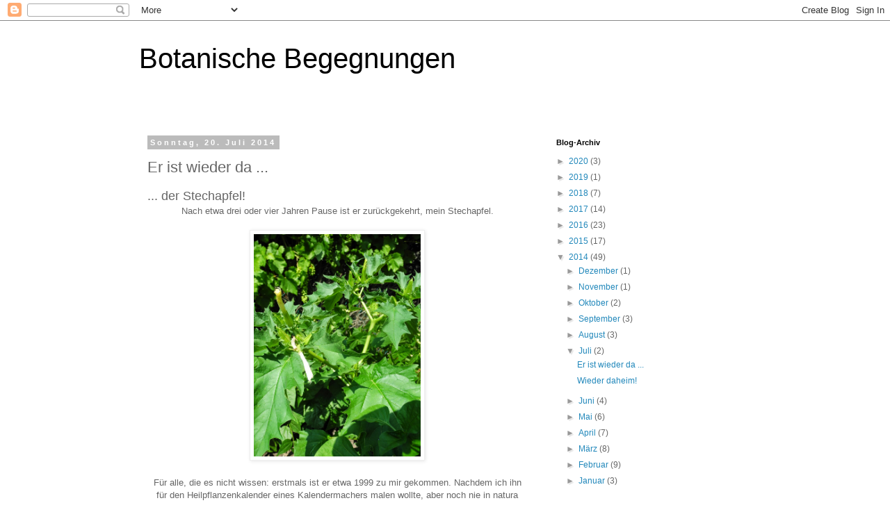

--- FILE ---
content_type: text/html; charset=UTF-8
request_url: https://schoberberger.blogspot.com/2014/07/er-ist-wieder-da.html
body_size: 11863
content:
<!DOCTYPE html>
<html class='v2' dir='ltr' lang='de'>
<head>
<link href='https://www.blogger.com/static/v1/widgets/335934321-css_bundle_v2.css' rel='stylesheet' type='text/css'/>
<meta content='width=1100' name='viewport'/>
<meta content='text/html; charset=UTF-8' http-equiv='Content-Type'/>
<meta content='blogger' name='generator'/>
<link href='https://schoberberger.blogspot.com/favicon.ico' rel='icon' type='image/x-icon'/>
<link href='http://schoberberger.blogspot.com/2014/07/er-ist-wieder-da.html' rel='canonical'/>
<link rel="alternate" type="application/atom+xml" title="Botanische Begegnungen - Atom" href="https://schoberberger.blogspot.com/feeds/posts/default" />
<link rel="alternate" type="application/rss+xml" title="Botanische Begegnungen - RSS" href="https://schoberberger.blogspot.com/feeds/posts/default?alt=rss" />
<link rel="service.post" type="application/atom+xml" title="Botanische Begegnungen - Atom" href="https://www.blogger.com/feeds/3611399625694347818/posts/default" />

<link rel="alternate" type="application/atom+xml" title="Botanische Begegnungen - Atom" href="https://schoberberger.blogspot.com/feeds/3298310291141534629/comments/default" />
<!--Can't find substitution for tag [blog.ieCssRetrofitLinks]-->
<link href='https://blogger.googleusercontent.com/img/b/R29vZ2xl/AVvXsEjqs4QRu_DI-TcKjfKsI3ZwcrjehmlhdFjAS0iKtcfhi-TK376dyqRjVF8uq1XAk0BUribesGLb9QJbsxRTcv8r2MfqH-2WVuClThvkfZCrxqoqmWdiozOaGo14y-aTwrV3dOWLAuO8OgGu/s1600/012+-+Kopie-klein.JPG' rel='image_src'/>
<meta content='http://schoberberger.blogspot.com/2014/07/er-ist-wieder-da.html' property='og:url'/>
<meta content='Er ist wieder da ...' property='og:title'/>
<meta content='... der Stechapfel!   Nach etwa drei oder vier Jahren Pause ist er zurückgekehrt, mein Stechapfel.             Für alle, die es nicht wissen...' property='og:description'/>
<meta content='https://blogger.googleusercontent.com/img/b/R29vZ2xl/AVvXsEjqs4QRu_DI-TcKjfKsI3ZwcrjehmlhdFjAS0iKtcfhi-TK376dyqRjVF8uq1XAk0BUribesGLb9QJbsxRTcv8r2MfqH-2WVuClThvkfZCrxqoqmWdiozOaGo14y-aTwrV3dOWLAuO8OgGu/w1200-h630-p-k-no-nu/012+-+Kopie-klein.JPG' property='og:image'/>
<title>Botanische Begegnungen: Er ist wieder da ...</title>
<style id='page-skin-1' type='text/css'><!--
/*
-----------------------------------------------
Blogger Template Style
Name:     Simple
Designer: Blogger
URL:      www.blogger.com
----------------------------------------------- */
/* Content
----------------------------------------------- */
body {
font: normal normal 12px 'Trebuchet MS', Trebuchet, Verdana, sans-serif;
color: #666666;
background: #ffffff none repeat scroll top left;
padding: 0 0 0 0;
}
html body .region-inner {
min-width: 0;
max-width: 100%;
width: auto;
}
h2 {
font-size: 22px;
}
a:link {
text-decoration:none;
color: #2288bb;
}
a:visited {
text-decoration:none;
color: #888888;
}
a:hover {
text-decoration:underline;
color: #33aaff;
}
.body-fauxcolumn-outer .fauxcolumn-inner {
background: transparent none repeat scroll top left;
_background-image: none;
}
.body-fauxcolumn-outer .cap-top {
position: absolute;
z-index: 1;
height: 400px;
width: 100%;
}
.body-fauxcolumn-outer .cap-top .cap-left {
width: 100%;
background: transparent none repeat-x scroll top left;
_background-image: none;
}
.content-outer {
-moz-box-shadow: 0 0 0 rgba(0, 0, 0, .15);
-webkit-box-shadow: 0 0 0 rgba(0, 0, 0, .15);
-goog-ms-box-shadow: 0 0 0 #333333;
box-shadow: 0 0 0 rgba(0, 0, 0, .15);
margin-bottom: 1px;
}
.content-inner {
padding: 10px 40px;
}
.content-inner {
background-color: #ffffff;
}
/* Header
----------------------------------------------- */
.header-outer {
background: transparent none repeat-x scroll 0 -400px;
_background-image: none;
}
.Header h1 {
font: normal normal 40px 'Trebuchet MS',Trebuchet,Verdana,sans-serif;
color: #000000;
text-shadow: 0 0 0 rgba(0, 0, 0, .2);
}
.Header h1 a {
color: #000000;
}
.Header .description {
font-size: 18px;
color: #000000;
}
.header-inner .Header .titlewrapper {
padding: 22px 0;
}
.header-inner .Header .descriptionwrapper {
padding: 0 0;
}
/* Tabs
----------------------------------------------- */
.tabs-inner .section:first-child {
border-top: 0 solid #dddddd;
}
.tabs-inner .section:first-child ul {
margin-top: -1px;
border-top: 1px solid #dddddd;
border-left: 1px solid #dddddd;
border-right: 1px solid #dddddd;
}
.tabs-inner .widget ul {
background: transparent none repeat-x scroll 0 -800px;
_background-image: none;
border-bottom: 1px solid #dddddd;
margin-top: 0;
margin-left: -30px;
margin-right: -30px;
}
.tabs-inner .widget li a {
display: inline-block;
padding: .6em 1em;
font: normal normal 12px 'Trebuchet MS', Trebuchet, Verdana, sans-serif;
color: #000000;
border-left: 1px solid #ffffff;
border-right: 1px solid #dddddd;
}
.tabs-inner .widget li:first-child a {
border-left: none;
}
.tabs-inner .widget li.selected a, .tabs-inner .widget li a:hover {
color: #000000;
background-color: #eeeeee;
text-decoration: none;
}
/* Columns
----------------------------------------------- */
.main-outer {
border-top: 0 solid transparent;
}
.fauxcolumn-left-outer .fauxcolumn-inner {
border-right: 1px solid transparent;
}
.fauxcolumn-right-outer .fauxcolumn-inner {
border-left: 1px solid transparent;
}
/* Headings
----------------------------------------------- */
div.widget > h2,
div.widget h2.title {
margin: 0 0 1em 0;
font: normal bold 11px 'Trebuchet MS',Trebuchet,Verdana,sans-serif;
color: #000000;
}
/* Widgets
----------------------------------------------- */
.widget .zippy {
color: #999999;
text-shadow: 2px 2px 1px rgba(0, 0, 0, .1);
}
.widget .popular-posts ul {
list-style: none;
}
/* Posts
----------------------------------------------- */
h2.date-header {
font: normal bold 11px Arial, Tahoma, Helvetica, FreeSans, sans-serif;
}
.date-header span {
background-color: #bbbbbb;
color: #ffffff;
padding: 0.4em;
letter-spacing: 3px;
margin: inherit;
}
.main-inner {
padding-top: 35px;
padding-bottom: 65px;
}
.main-inner .column-center-inner {
padding: 0 0;
}
.main-inner .column-center-inner .section {
margin: 0 1em;
}
.post {
margin: 0 0 45px 0;
}
h3.post-title, .comments h4 {
font: normal normal 22px 'Trebuchet MS',Trebuchet,Verdana,sans-serif;
margin: .75em 0 0;
}
.post-body {
font-size: 110%;
line-height: 1.4;
position: relative;
}
.post-body img, .post-body .tr-caption-container, .Profile img, .Image img,
.BlogList .item-thumbnail img {
padding: 2px;
background: #ffffff;
border: 1px solid #eeeeee;
-moz-box-shadow: 1px 1px 5px rgba(0, 0, 0, .1);
-webkit-box-shadow: 1px 1px 5px rgba(0, 0, 0, .1);
box-shadow: 1px 1px 5px rgba(0, 0, 0, .1);
}
.post-body img, .post-body .tr-caption-container {
padding: 5px;
}
.post-body .tr-caption-container {
color: #666666;
}
.post-body .tr-caption-container img {
padding: 0;
background: transparent;
border: none;
-moz-box-shadow: 0 0 0 rgba(0, 0, 0, .1);
-webkit-box-shadow: 0 0 0 rgba(0, 0, 0, .1);
box-shadow: 0 0 0 rgba(0, 0, 0, .1);
}
.post-header {
margin: 0 0 1.5em;
line-height: 1.6;
font-size: 90%;
}
.post-footer {
margin: 20px -2px 0;
padding: 5px 10px;
color: #666666;
background-color: #eeeeee;
border-bottom: 1px solid #eeeeee;
line-height: 1.6;
font-size: 90%;
}
#comments .comment-author {
padding-top: 1.5em;
border-top: 1px solid transparent;
background-position: 0 1.5em;
}
#comments .comment-author:first-child {
padding-top: 0;
border-top: none;
}
.avatar-image-container {
margin: .2em 0 0;
}
#comments .avatar-image-container img {
border: 1px solid #eeeeee;
}
/* Comments
----------------------------------------------- */
.comments .comments-content .icon.blog-author {
background-repeat: no-repeat;
background-image: url([data-uri]);
}
.comments .comments-content .loadmore a {
border-top: 1px solid #999999;
border-bottom: 1px solid #999999;
}
.comments .comment-thread.inline-thread {
background-color: #eeeeee;
}
.comments .continue {
border-top: 2px solid #999999;
}
/* Accents
---------------------------------------------- */
.section-columns td.columns-cell {
border-left: 1px solid transparent;
}
.blog-pager {
background: transparent url(//www.blogblog.com/1kt/simple/paging_dot.png) repeat-x scroll top center;
}
.blog-pager-older-link, .home-link,
.blog-pager-newer-link {
background-color: #ffffff;
padding: 5px;
}
.footer-outer {
border-top: 1px dashed #bbbbbb;
}
/* Mobile
----------------------------------------------- */
body.mobile  {
background-size: auto;
}
.mobile .body-fauxcolumn-outer {
background: transparent none repeat scroll top left;
}
.mobile .body-fauxcolumn-outer .cap-top {
background-size: 100% auto;
}
.mobile .content-outer {
-webkit-box-shadow: 0 0 3px rgba(0, 0, 0, .15);
box-shadow: 0 0 3px rgba(0, 0, 0, .15);
}
.mobile .tabs-inner .widget ul {
margin-left: 0;
margin-right: 0;
}
.mobile .post {
margin: 0;
}
.mobile .main-inner .column-center-inner .section {
margin: 0;
}
.mobile .date-header span {
padding: 0.1em 10px;
margin: 0 -10px;
}
.mobile h3.post-title {
margin: 0;
}
.mobile .blog-pager {
background: transparent none no-repeat scroll top center;
}
.mobile .footer-outer {
border-top: none;
}
.mobile .main-inner, .mobile .footer-inner {
background-color: #ffffff;
}
.mobile-index-contents {
color: #666666;
}
.mobile-link-button {
background-color: #2288bb;
}
.mobile-link-button a:link, .mobile-link-button a:visited {
color: #ffffff;
}
.mobile .tabs-inner .section:first-child {
border-top: none;
}
.mobile .tabs-inner .PageList .widget-content {
background-color: #eeeeee;
color: #000000;
border-top: 1px solid #dddddd;
border-bottom: 1px solid #dddddd;
}
.mobile .tabs-inner .PageList .widget-content .pagelist-arrow {
border-left: 1px solid #dddddd;
}

--></style>
<style id='template-skin-1' type='text/css'><!--
body {
min-width: 960px;
}
.content-outer, .content-fauxcolumn-outer, .region-inner {
min-width: 960px;
max-width: 960px;
_width: 960px;
}
.main-inner .columns {
padding-left: 0px;
padding-right: 310px;
}
.main-inner .fauxcolumn-center-outer {
left: 0px;
right: 310px;
/* IE6 does not respect left and right together */
_width: expression(this.parentNode.offsetWidth -
parseInt("0px") -
parseInt("310px") + 'px');
}
.main-inner .fauxcolumn-left-outer {
width: 0px;
}
.main-inner .fauxcolumn-right-outer {
width: 310px;
}
.main-inner .column-left-outer {
width: 0px;
right: 100%;
margin-left: -0px;
}
.main-inner .column-right-outer {
width: 310px;
margin-right: -310px;
}
#layout {
min-width: 0;
}
#layout .content-outer {
min-width: 0;
width: 800px;
}
#layout .region-inner {
min-width: 0;
width: auto;
}
body#layout div.add_widget {
padding: 8px;
}
body#layout div.add_widget a {
margin-left: 32px;
}
--></style>
<link href='https://www.blogger.com/dyn-css/authorization.css?targetBlogID=3611399625694347818&amp;zx=f34dbfcf-b318-463b-a746-8c629d4080ff' media='none' onload='if(media!=&#39;all&#39;)media=&#39;all&#39;' rel='stylesheet'/><noscript><link href='https://www.blogger.com/dyn-css/authorization.css?targetBlogID=3611399625694347818&amp;zx=f34dbfcf-b318-463b-a746-8c629d4080ff' rel='stylesheet'/></noscript>
<meta name='google-adsense-platform-account' content='ca-host-pub-1556223355139109'/>
<meta name='google-adsense-platform-domain' content='blogspot.com'/>

</head>
<body class='loading variant-simplysimple'>
<div class='navbar section' id='navbar' name='Navbar'><div class='widget Navbar' data-version='1' id='Navbar1'><script type="text/javascript">
    function setAttributeOnload(object, attribute, val) {
      if(window.addEventListener) {
        window.addEventListener('load',
          function(){ object[attribute] = val; }, false);
      } else {
        window.attachEvent('onload', function(){ object[attribute] = val; });
      }
    }
  </script>
<div id="navbar-iframe-container"></div>
<script type="text/javascript" src="https://apis.google.com/js/platform.js"></script>
<script type="text/javascript">
      gapi.load("gapi.iframes:gapi.iframes.style.bubble", function() {
        if (gapi.iframes && gapi.iframes.getContext) {
          gapi.iframes.getContext().openChild({
              url: 'https://www.blogger.com/navbar/3611399625694347818?po\x3d3298310291141534629\x26origin\x3dhttps://schoberberger.blogspot.com',
              where: document.getElementById("navbar-iframe-container"),
              id: "navbar-iframe"
          });
        }
      });
    </script><script type="text/javascript">
(function() {
var script = document.createElement('script');
script.type = 'text/javascript';
script.src = '//pagead2.googlesyndication.com/pagead/js/google_top_exp.js';
var head = document.getElementsByTagName('head')[0];
if (head) {
head.appendChild(script);
}})();
</script>
</div></div>
<div class='body-fauxcolumns'>
<div class='fauxcolumn-outer body-fauxcolumn-outer'>
<div class='cap-top'>
<div class='cap-left'></div>
<div class='cap-right'></div>
</div>
<div class='fauxborder-left'>
<div class='fauxborder-right'></div>
<div class='fauxcolumn-inner'>
</div>
</div>
<div class='cap-bottom'>
<div class='cap-left'></div>
<div class='cap-right'></div>
</div>
</div>
</div>
<div class='content'>
<div class='content-fauxcolumns'>
<div class='fauxcolumn-outer content-fauxcolumn-outer'>
<div class='cap-top'>
<div class='cap-left'></div>
<div class='cap-right'></div>
</div>
<div class='fauxborder-left'>
<div class='fauxborder-right'></div>
<div class='fauxcolumn-inner'>
</div>
</div>
<div class='cap-bottom'>
<div class='cap-left'></div>
<div class='cap-right'></div>
</div>
</div>
</div>
<div class='content-outer'>
<div class='content-cap-top cap-top'>
<div class='cap-left'></div>
<div class='cap-right'></div>
</div>
<div class='fauxborder-left content-fauxborder-left'>
<div class='fauxborder-right content-fauxborder-right'></div>
<div class='content-inner'>
<header>
<div class='header-outer'>
<div class='header-cap-top cap-top'>
<div class='cap-left'></div>
<div class='cap-right'></div>
</div>
<div class='fauxborder-left header-fauxborder-left'>
<div class='fauxborder-right header-fauxborder-right'></div>
<div class='region-inner header-inner'>
<div class='header section' id='header' name='Header'><div class='widget Header' data-version='1' id='Header1'>
<div id='header-inner'>
<div class='titlewrapper'>
<h1 class='title'>
<a href='https://schoberberger.blogspot.com/'>
Botanische Begegnungen
</a>
</h1>
</div>
<div class='descriptionwrapper'>
<p class='description'><span>
</span></p>
</div>
</div>
</div></div>
</div>
</div>
<div class='header-cap-bottom cap-bottom'>
<div class='cap-left'></div>
<div class='cap-right'></div>
</div>
</div>
</header>
<div class='tabs-outer'>
<div class='tabs-cap-top cap-top'>
<div class='cap-left'></div>
<div class='cap-right'></div>
</div>
<div class='fauxborder-left tabs-fauxborder-left'>
<div class='fauxborder-right tabs-fauxborder-right'></div>
<div class='region-inner tabs-inner'>
<div class='tabs no-items section' id='crosscol' name='Spaltenübergreifend'></div>
<div class='tabs no-items section' id='crosscol-overflow' name='Cross-Column 2'></div>
</div>
</div>
<div class='tabs-cap-bottom cap-bottom'>
<div class='cap-left'></div>
<div class='cap-right'></div>
</div>
</div>
<div class='main-outer'>
<div class='main-cap-top cap-top'>
<div class='cap-left'></div>
<div class='cap-right'></div>
</div>
<div class='fauxborder-left main-fauxborder-left'>
<div class='fauxborder-right main-fauxborder-right'></div>
<div class='region-inner main-inner'>
<div class='columns fauxcolumns'>
<div class='fauxcolumn-outer fauxcolumn-center-outer'>
<div class='cap-top'>
<div class='cap-left'></div>
<div class='cap-right'></div>
</div>
<div class='fauxborder-left'>
<div class='fauxborder-right'></div>
<div class='fauxcolumn-inner'>
</div>
</div>
<div class='cap-bottom'>
<div class='cap-left'></div>
<div class='cap-right'></div>
</div>
</div>
<div class='fauxcolumn-outer fauxcolumn-left-outer'>
<div class='cap-top'>
<div class='cap-left'></div>
<div class='cap-right'></div>
</div>
<div class='fauxborder-left'>
<div class='fauxborder-right'></div>
<div class='fauxcolumn-inner'>
</div>
</div>
<div class='cap-bottom'>
<div class='cap-left'></div>
<div class='cap-right'></div>
</div>
</div>
<div class='fauxcolumn-outer fauxcolumn-right-outer'>
<div class='cap-top'>
<div class='cap-left'></div>
<div class='cap-right'></div>
</div>
<div class='fauxborder-left'>
<div class='fauxborder-right'></div>
<div class='fauxcolumn-inner'>
</div>
</div>
<div class='cap-bottom'>
<div class='cap-left'></div>
<div class='cap-right'></div>
</div>
</div>
<!-- corrects IE6 width calculation -->
<div class='columns-inner'>
<div class='column-center-outer'>
<div class='column-center-inner'>
<div class='main section' id='main' name='Hauptbereich'><div class='widget Blog' data-version='1' id='Blog1'>
<div class='blog-posts hfeed'>

          <div class="date-outer">
        
<h2 class='date-header'><span>Sonntag, 20. Juli 2014</span></h2>

          <div class="date-posts">
        
<div class='post-outer'>
<div class='post hentry uncustomized-post-template' itemprop='blogPost' itemscope='itemscope' itemtype='http://schema.org/BlogPosting'>
<meta content='https://blogger.googleusercontent.com/img/b/R29vZ2xl/AVvXsEjqs4QRu_DI-TcKjfKsI3ZwcrjehmlhdFjAS0iKtcfhi-TK376dyqRjVF8uq1XAk0BUribesGLb9QJbsxRTcv8r2MfqH-2WVuClThvkfZCrxqoqmWdiozOaGo14y-aTwrV3dOWLAuO8OgGu/s1600/012+-+Kopie-klein.JPG' itemprop='image_url'/>
<meta content='3611399625694347818' itemprop='blogId'/>
<meta content='3298310291141534629' itemprop='postId'/>
<a name='3298310291141534629'></a>
<h3 class='post-title entry-title' itemprop='name'>
Er ist wieder da ...
</h3>
<div class='post-header'>
<div class='post-header-line-1'></div>
</div>
<div class='post-body entry-content' id='post-body-3298310291141534629' itemprop='description articleBody'>
<span style="font-size: large;">... <span style="font-family: Arial, Helvetica, sans-serif;">der Stechapfel!</span></span><br />
<div style="text-align: center;">
<span style="font-family: Arial, Helvetica, sans-serif;">Nach etwa drei oder vier Jahren Pause ist er zurückgekehrt,&nbsp;mein Stechapfel. </span></div>
<div style="text-align: center;">
<span style="font-family: Arial, Helvetica, sans-serif;"></span>&nbsp;</div>
<div class="separator" style="clear: both; text-align: center;">
<a href="https://blogger.googleusercontent.com/img/b/R29vZ2xl/AVvXsEjqs4QRu_DI-TcKjfKsI3ZwcrjehmlhdFjAS0iKtcfhi-TK376dyqRjVF8uq1XAk0BUribesGLb9QJbsxRTcv8r2MfqH-2WVuClThvkfZCrxqoqmWdiozOaGo14y-aTwrV3dOWLAuO8OgGu/s1600/012+-+Kopie-klein.JPG" imageanchor="1" style="margin-left: 1em; margin-right: 1em;"><span style="font-family: Arial, Helvetica, sans-serif;"><img border="0" height="320" src="https://blogger.googleusercontent.com/img/b/R29vZ2xl/AVvXsEjqs4QRu_DI-TcKjfKsI3ZwcrjehmlhdFjAS0iKtcfhi-TK376dyqRjVF8uq1XAk0BUribesGLb9QJbsxRTcv8r2MfqH-2WVuClThvkfZCrxqoqmWdiozOaGo14y-aTwrV3dOWLAuO8OgGu/s1600/012+-+Kopie-klein.JPG" width="240" /></span></a></div>
<div style="text-align: center;">
<span style="font-family: Arial, Helvetica, sans-serif;"></span>&nbsp;</div>
<div style="text-align: center;">
<span style="font-family: Arial, Helvetica, sans-serif;">Für alle, die es nicht wissen: erstmals ist er&nbsp;etwa 1999 zu mir gekommen.&nbsp;Nachdem ich ihn für&nbsp;den Heilpflanzenkalender eines Kalendermachers malen wollte, aber noch nie in natura gesehen hatte. Plötzlich wuchs da in unserem Gemüsegarten ein Kraut, das ich nicht zuordnen konnte. Ich bat meinen Mann es beim&nbsp;Jäten stehen zu lassen - und, kaum zu glauben, es war ein Stechapfel. Im Jahr darauf waren seine Blüten im Kalender verewigt. Danach kam er jedes Jahr wieder. Irgendwo an den verschiedensten Plätzen - aber immer nur eine Pflanze. Im Gemüsebeet ebenso wie in einer Blumenrabatte, ja einmal sogar in einer Blumenschüssel. Immer wieder, etwa 10 Jahre lang, begleitete er uns durch den Sommer. Bis ich eines Tages im November auch seine stachelige, schon braune Fruchtkapsel mit den schwarzen Samenkörnern malte.</span></div>
<div style="text-align: center;">
<span style="font-family: Arial;"></span>&nbsp;</div>
<div class="separator" style="clear: both; text-align: center;">
<a href="https://blogger.googleusercontent.com/img/b/R29vZ2xl/AVvXsEg3WpGA5djVa3sV2BNiYyYjvlzDhm5XF4nN6c2TOtGdEOrSPB5VUEq9dFsyX_XtceLM4Slkzlo_GXbXRRJB24OFLU4PhNXPLbTolAKwvHHyf3sKQVj6c1GcgYja1YZdaQCIpvdBynO1PEpK/s1600/IMG_0104Kopie-klein_1_1_1.JPG" imageanchor="1" style="margin-left: 1em; margin-right: 1em;"><span style="font-family: Arial, Helvetica, sans-serif;"><img border="0" height="260" src="https://blogger.googleusercontent.com/img/b/R29vZ2xl/AVvXsEg3WpGA5djVa3sV2BNiYyYjvlzDhm5XF4nN6c2TOtGdEOrSPB5VUEq9dFsyX_XtceLM4Slkzlo_GXbXRRJB24OFLU4PhNXPLbTolAKwvHHyf3sKQVj6c1GcgYja1YZdaQCIpvdBynO1PEpK/s1600/IMG_0104Kopie-klein_1_1_1.JPG" width="320" /></span></a></div>
<div style="text-align: center;">
<span style="font-family: Arial, Helvetica, sans-serif;"></span>&nbsp;</div>
<div style="text-align: center;">
<span style="font-family: Arial, Helvetica, sans-serif;">Im Jahr darauf war er weg. Es schien als ob er nur darauf gewartet hätte bis auch diese gemalt wurde. Ich vermisste ihn.</span></div>
<div style="text-align: center;">
<span style="font-family: Arial, Helvetica, sans-serif;">Er scheint es gespürt zu haben, denn jetzt ist er wieder da.&nbsp;</span></div>
<div style="text-align: center;">
<span style="font-family: Arial, Helvetica, sans-serif;">Komisch, es ist mir schon&nbsp;öfters passiert, dass Pflanzen wenn sie gemalt waren, sich verabschiedet haben. Andre Heller hatte vielleicht recht, als er in einem Interview feststellte, dass Pflanzen sich die Besitzer (zumindest teilweise)&nbsp;selber suchen.&nbsp;&nbsp;&nbsp;</span></div>
<div style="text-align: center;">
&nbsp;</div>
<div class="separator" style="clear: both; text-align: center;">
<a href="https://blogger.googleusercontent.com/img/b/R29vZ2xl/AVvXsEh1YahPqfoYy_s9YqZ6L-UrJ4VDpg4cadJrbteJaYpW13l5ltPWVcbwDA3OE2T_V6Kmw2Vfzh4tx6xPK6IJEnAzAGcHDijIO_9szJQnI8rY9Xiy1lqr_1UyK1pO_HdWcQRepCtbQ6XCtIfV/s1600/Raupe.xcf.jpg" imageanchor="1" style="margin-left: 1em; margin-right: 1em;"><span style="font-family: Arial, Helvetica, sans-serif;"><img border="0" height="249" src="https://blogger.googleusercontent.com/img/b/R29vZ2xl/AVvXsEh1YahPqfoYy_s9YqZ6L-UrJ4VDpg4cadJrbteJaYpW13l5ltPWVcbwDA3OE2T_V6Kmw2Vfzh4tx6xPK6IJEnAzAGcHDijIO_9szJQnI8rY9Xiy1lqr_1UyK1pO_HdWcQRepCtbQ6XCtIfV/s1600/Raupe.xcf.jpg" width="320" /></span></a></div>
<div style="text-align: center;">
<span style="font-family: Arial, Helvetica, sans-serif;"></span>&nbsp;</div>
<div style="text-align: center;">
<span style="font-family: Arial, Helvetica, sans-serif;">Ach ja, und neben dem Stechapfel entdeckte ich auf einer Staude Dillkraut drei attraktive Raupen des Schwalbenschwanz-Schmetterlings. Es sei ihnen gegönnt - ich würde mich später über&nbsp;den Besuch der daraus entstandenen Schmetterlinge freuen. </span></div>
<div style="text-align: center;">
<span style="font-family: Arial, Helvetica, sans-serif;"></span>&nbsp;</div>
<div style="text-align: center;">
<span style="font-family: Arial, Helvetica, sans-serif;">Zurück von unserer Nordkap-Reise genieße ich nun die Freuden des Gartens. Heute habe ich allerdings den Schatten des Birnbaumes (Siehe Blog: "Requiem für einen Birnbaum") sehr vermisst.</span></div>
<div style="text-align: center;">
<span style="font-family: Arial, Helvetica, sans-serif;">Das kleine Ersatz-Apfelbäumchen scheint zwar vor Gesundheit zu strotzen, aber sein Schatten reicht halt bei weitem noch nicht für meine Hängematte. Die Hitze hat mich wieder hereingetrieben und so komme ich wenigstens dazu, meine Eindrücke im Blog festzuhalten.</span></div>
<div style="text-align: center;">
<span style="font-family: Arial, Helvetica, sans-serif;">&nbsp;</span></div>
<div class="separator" style="clear: both; text-align: center;">
<a href="https://blogger.googleusercontent.com/img/b/R29vZ2xl/AVvXsEgi8J4FG1mKl3wky6p0NhTg0xnR0Pbqhp9a0Kbwf0z2GAauuJ40S29YNHpjb7nwYIoEFogyk3IOr-Ry9XKlF0vfdCPwKrsPz4HM7ITtBIgCTNABkVQl8M0PohTOViJgRG_FCQC9PwnRvbx4/s1600/026+-+Kopie-klein.JPG" imageanchor="1" style="margin-left: 1em; margin-right: 1em;"><span style="font-family: Arial, Helvetica, sans-serif;"><img border="0" height="240" src="https://blogger.googleusercontent.com/img/b/R29vZ2xl/AVvXsEgi8J4FG1mKl3wky6p0NhTg0xnR0Pbqhp9a0Kbwf0z2GAauuJ40S29YNHpjb7nwYIoEFogyk3IOr-Ry9XKlF0vfdCPwKrsPz4HM7ITtBIgCTNABkVQl8M0PohTOViJgRG_FCQC9PwnRvbx4/s1600/026+-+Kopie-klein.JPG" width="320" /></span></a></div>
<div style="text-align: center;">
<span style="font-family: Arial, Helvetica, sans-serif;"></span>&nbsp;</div>
<div style="text-align: center;">
<span style="font-family: Arial, Helvetica, sans-serif;">Unserer Katze war es offensichtlich auch zu warm.&nbsp;Sie marschierte zur im Schatten des Trompetenstrauches stehenden Gartenbank um es sich auf dem Pflaster darunter bequem zu machen. </span></div>
<div style="text-align: center;">
<span style="font-family: Arial;"></span>&nbsp;</div>
<div class="separator" style="clear: both; text-align: center;">
<a href="https://blogger.googleusercontent.com/img/b/R29vZ2xl/AVvXsEjER2KhwCcXmEHGzaaZzxmRTRrkpoR2ZQxLd4w5X-u4BL7DobCpylgKWaZHr62WIfEugQL7T_F3dtbcGy9gaihcdkB_OFcp0oCG3Bufu_UCguSOhpn05KQSvXnLf3S3M-iY3kOXQFJ_SSEZ/s1600/030+-+Kopie-klein.JPG" imageanchor="1" style="margin-left: 1em; margin-right: 1em;"><span style="font-family: Arial, Helvetica, sans-serif;"><img border="0" height="240" src="https://blogger.googleusercontent.com/img/b/R29vZ2xl/AVvXsEjER2KhwCcXmEHGzaaZzxmRTRrkpoR2ZQxLd4w5X-u4BL7DobCpylgKWaZHr62WIfEugQL7T_F3dtbcGy9gaihcdkB_OFcp0oCG3Bufu_UCguSOhpn05KQSvXnLf3S3M-iY3kOXQFJ_SSEZ/s1600/030+-+Kopie-klein.JPG" width="320" /></span></a></div>
<div class="separator" style="clear: both; text-align: center;">
&nbsp;</div>
<div class="separator" style="clear: both; text-align: center;">
<span style="font-family: Arial, Helvetica, sans-serif;">Jetzt ist er ja wieder glücklich, unser Petzi, weil wir wieder daheim sind.</span> </div>
<div style="text-align: center;">
<span style="font-family: Arial, Helvetica, sans-serif;">Nun, da inzwischen die Schatten länger sind werde ich mich nochmals hinaus begeben. </span></div>
<div style="text-align: center;">
<span style="font-family: Arial;"></span>&nbsp;</div>
<div class="separator" style="clear: both; text-align: center;">
<a href="https://blogger.googleusercontent.com/img/b/R29vZ2xl/AVvXsEjrekRd4gM8sOqucbdJOjo-SW_BbKF3-98IxbDL8pPXC8QcOeBreg8S4ao_nyL0uDfyQ6IF95k1zMoGwyV_3PdWTC6a0sqne7yx3P_H7PNDpO2OMpBK6rmfRRaIHjnGOfvwU26Vrb08w757/s1600/035.JPG" imageanchor="1" style="margin-left: 1em; margin-right: 1em;"><span style="font-family: Arial, Helvetica, sans-serif;"><img border="0" height="320" src="https://blogger.googleusercontent.com/img/b/R29vZ2xl/AVvXsEjrekRd4gM8sOqucbdJOjo-SW_BbKF3-98IxbDL8pPXC8QcOeBreg8S4ao_nyL0uDfyQ6IF95k1zMoGwyV_3PdWTC6a0sqne7yx3P_H7PNDpO2OMpBK6rmfRRaIHjnGOfvwU26Vrb08w757/s1600/035.JPG" width="240" /></span></a></div>
<div style="text-align: center;">
<span style="font-family: Arial, Helvetica, sans-serif;"></span>&nbsp;</div>
<div style="text-align: center;">
<span style="font-family: Arial, Helvetica, sans-serif;">In das mit Weinreben dicht&nbsp;überwucherte Freiluftzimmer oder vielleicht doch in die Hängematte?!</span></div>
<div style="text-align: center;">
<span style="font-family: Arial;"></span>&nbsp;</div>
<div class="separator" style="clear: both; text-align: center;">
<a href="https://blogger.googleusercontent.com/img/b/R29vZ2xl/AVvXsEjjbhIMhO1le14mtgpK8QlcWL2q36lvf5aSGRyZ8whg-U4L_dSNR00FI9vrMLVYox49rwbZO7zwyId6BMw3vUKvyfwdDr0sXkp_3tgGDWUu47kRIt28jYMJLyB7MjKB3xnM9JZD6mfktJ8x/s1600/036+-+Kopie-klein.JPG" imageanchor="1" style="margin-left: 1em; margin-right: 1em;"><span style="font-family: Arial, Helvetica, sans-serif;"><img border="0" height="240" src="https://blogger.googleusercontent.com/img/b/R29vZ2xl/AVvXsEjjbhIMhO1le14mtgpK8QlcWL2q36lvf5aSGRyZ8whg-U4L_dSNR00FI9vrMLVYox49rwbZO7zwyId6BMw3vUKvyfwdDr0sXkp_3tgGDWUu47kRIt28jYMJLyB7MjKB3xnM9JZD6mfktJ8x/s1600/036+-+Kopie-klein.JPG" width="320" /></span></a></div>
<div class="separator" style="clear: both; text-align: center;">
&nbsp;</div>
<div style="text-align: center;">
<span style="font-family: Arial, Helvetica, sans-serif;">Die Trauben mögen sie ja, die Sonne und die Anzeichen für eine reiche Ernte scheinen heuer übrigens wieder gut zu stehen.&nbsp;Ich freue mich schon darauf!</span></div>
<div style="text-align: center;">
&nbsp;</div>
<div style="text-align: center;">
<span style="font-family: Arial;"><a href="http://www.schoberberger.ccx.de/" target="_blank">www.schoberberger.ccx.de</a></span></div>
<div style="text-align: center;">
&nbsp;</div>
<div style='clear: both;'></div>
</div>
<div class='post-footer'>
<div class='post-footer-line post-footer-line-1'>
<span class='post-author vcard'>
Eingestellt von
<span class='fn' itemprop='author' itemscope='itemscope' itemtype='http://schema.org/Person'>
<meta content='https://www.blogger.com/profile/02717568020995958544' itemprop='url'/>
<a class='g-profile' href='https://www.blogger.com/profile/02717568020995958544' rel='author' title='author profile'>
<span itemprop='name'>barbara</span>
</a>
</span>
</span>
<span class='post-timestamp'>
um
<meta content='http://schoberberger.blogspot.com/2014/07/er-ist-wieder-da.html' itemprop='url'/>
<a class='timestamp-link' href='https://schoberberger.blogspot.com/2014/07/er-ist-wieder-da.html' rel='bookmark' title='permanent link'><abbr class='published' itemprop='datePublished' title='2014-07-20T17:54:00+02:00'>17:54</abbr></a>
</span>
<span class='post-comment-link'>
</span>
<span class='post-icons'>
<span class='item-control blog-admin pid-926414365'>
<a href='https://www.blogger.com/post-edit.g?blogID=3611399625694347818&postID=3298310291141534629&from=pencil' title='Post bearbeiten'>
<img alt='' class='icon-action' height='18' src='https://resources.blogblog.com/img/icon18_edit_allbkg.gif' width='18'/>
</a>
</span>
</span>
<div class='post-share-buttons goog-inline-block'>
<a class='goog-inline-block share-button sb-email' href='https://www.blogger.com/share-post.g?blogID=3611399625694347818&postID=3298310291141534629&target=email' target='_blank' title='Diesen Post per E-Mail versenden'><span class='share-button-link-text'>Diesen Post per E-Mail versenden</span></a><a class='goog-inline-block share-button sb-blog' href='https://www.blogger.com/share-post.g?blogID=3611399625694347818&postID=3298310291141534629&target=blog' onclick='window.open(this.href, "_blank", "height=270,width=475"); return false;' target='_blank' title='BlogThis!'><span class='share-button-link-text'>BlogThis!</span></a><a class='goog-inline-block share-button sb-twitter' href='https://www.blogger.com/share-post.g?blogID=3611399625694347818&postID=3298310291141534629&target=twitter' target='_blank' title='Auf X teilen'><span class='share-button-link-text'>Auf X teilen</span></a><a class='goog-inline-block share-button sb-facebook' href='https://www.blogger.com/share-post.g?blogID=3611399625694347818&postID=3298310291141534629&target=facebook' onclick='window.open(this.href, "_blank", "height=430,width=640"); return false;' target='_blank' title='In Facebook freigeben'><span class='share-button-link-text'>In Facebook freigeben</span></a><a class='goog-inline-block share-button sb-pinterest' href='https://www.blogger.com/share-post.g?blogID=3611399625694347818&postID=3298310291141534629&target=pinterest' target='_blank' title='Auf Pinterest teilen'><span class='share-button-link-text'>Auf Pinterest teilen</span></a>
</div>
</div>
<div class='post-footer-line post-footer-line-2'>
<span class='post-labels'>
</span>
</div>
<div class='post-footer-line post-footer-line-3'>
<span class='post-location'>
</span>
</div>
</div>
</div>
<div class='comments' id='comments'>
<a name='comments'></a>
<h4>Keine Kommentare:</h4>
<div id='Blog1_comments-block-wrapper'>
<dl class='avatar-comment-indent' id='comments-block'>
</dl>
</div>
<p class='comment-footer'>
<div class='comment-form'>
<a name='comment-form'></a>
<h4 id='comment-post-message'>Kommentar veröffentlichen</h4>
<p>
</p>
<a href='https://www.blogger.com/comment/frame/3611399625694347818?po=3298310291141534629&hl=de&saa=85391&origin=https://schoberberger.blogspot.com' id='comment-editor-src'></a>
<iframe allowtransparency='true' class='blogger-iframe-colorize blogger-comment-from-post' frameborder='0' height='410px' id='comment-editor' name='comment-editor' src='' width='100%'></iframe>
<script src='https://www.blogger.com/static/v1/jsbin/2830521187-comment_from_post_iframe.js' type='text/javascript'></script>
<script type='text/javascript'>
      BLOG_CMT_createIframe('https://www.blogger.com/rpc_relay.html');
    </script>
</div>
</p>
</div>
</div>

        </div></div>
      
</div>
<div class='blog-pager' id='blog-pager'>
<span id='blog-pager-newer-link'>
<a class='blog-pager-newer-link' href='https://schoberberger.blogspot.com/2014/08/sommerpause_9.html' id='Blog1_blog-pager-newer-link' title='Neuerer Post'>Neuerer Post</a>
</span>
<span id='blog-pager-older-link'>
<a class='blog-pager-older-link' href='https://schoberberger.blogspot.com/2014/07/wieder-daheim.html' id='Blog1_blog-pager-older-link' title='Älterer Post'>Älterer Post</a>
</span>
<a class='home-link' href='https://schoberberger.blogspot.com/'>Startseite</a>
</div>
<div class='clear'></div>
<div class='post-feeds'>
<div class='feed-links'>
Abonnieren
<a class='feed-link' href='https://schoberberger.blogspot.com/feeds/3298310291141534629/comments/default' target='_blank' type='application/atom+xml'>Kommentare zum Post (Atom)</a>
</div>
</div>
</div></div>
</div>
</div>
<div class='column-left-outer'>
<div class='column-left-inner'>
<aside>
</aside>
</div>
</div>
<div class='column-right-outer'>
<div class='column-right-inner'>
<aside>
<div class='sidebar section' id='sidebar-right-1'><div class='widget BlogArchive' data-version='1' id='BlogArchive1'>
<h2>Blog-Archiv</h2>
<div class='widget-content'>
<div id='ArchiveList'>
<div id='BlogArchive1_ArchiveList'>
<ul class='hierarchy'>
<li class='archivedate collapsed'>
<a class='toggle' href='javascript:void(0)'>
<span class='zippy'>

        &#9658;&#160;
      
</span>
</a>
<a class='post-count-link' href='https://schoberberger.blogspot.com/2020/'>
2020
</a>
<span class='post-count' dir='ltr'>(3)</span>
<ul class='hierarchy'>
<li class='archivedate collapsed'>
<a class='toggle' href='javascript:void(0)'>
<span class='zippy'>

        &#9658;&#160;
      
</span>
</a>
<a class='post-count-link' href='https://schoberberger.blogspot.com/2020/04/'>
April
</a>
<span class='post-count' dir='ltr'>(2)</span>
</li>
</ul>
<ul class='hierarchy'>
<li class='archivedate collapsed'>
<a class='toggle' href='javascript:void(0)'>
<span class='zippy'>

        &#9658;&#160;
      
</span>
</a>
<a class='post-count-link' href='https://schoberberger.blogspot.com/2020/03/'>
März
</a>
<span class='post-count' dir='ltr'>(1)</span>
</li>
</ul>
</li>
</ul>
<ul class='hierarchy'>
<li class='archivedate collapsed'>
<a class='toggle' href='javascript:void(0)'>
<span class='zippy'>

        &#9658;&#160;
      
</span>
</a>
<a class='post-count-link' href='https://schoberberger.blogspot.com/2019/'>
2019
</a>
<span class='post-count' dir='ltr'>(1)</span>
<ul class='hierarchy'>
<li class='archivedate collapsed'>
<a class='toggle' href='javascript:void(0)'>
<span class='zippy'>

        &#9658;&#160;
      
</span>
</a>
<a class='post-count-link' href='https://schoberberger.blogspot.com/2019/12/'>
Dezember
</a>
<span class='post-count' dir='ltr'>(1)</span>
</li>
</ul>
</li>
</ul>
<ul class='hierarchy'>
<li class='archivedate collapsed'>
<a class='toggle' href='javascript:void(0)'>
<span class='zippy'>

        &#9658;&#160;
      
</span>
</a>
<a class='post-count-link' href='https://schoberberger.blogspot.com/2018/'>
2018
</a>
<span class='post-count' dir='ltr'>(7)</span>
<ul class='hierarchy'>
<li class='archivedate collapsed'>
<a class='toggle' href='javascript:void(0)'>
<span class='zippy'>

        &#9658;&#160;
      
</span>
</a>
<a class='post-count-link' href='https://schoberberger.blogspot.com/2018/12/'>
Dezember
</a>
<span class='post-count' dir='ltr'>(1)</span>
</li>
</ul>
<ul class='hierarchy'>
<li class='archivedate collapsed'>
<a class='toggle' href='javascript:void(0)'>
<span class='zippy'>

        &#9658;&#160;
      
</span>
</a>
<a class='post-count-link' href='https://schoberberger.blogspot.com/2018/11/'>
November
</a>
<span class='post-count' dir='ltr'>(1)</span>
</li>
</ul>
<ul class='hierarchy'>
<li class='archivedate collapsed'>
<a class='toggle' href='javascript:void(0)'>
<span class='zippy'>

        &#9658;&#160;
      
</span>
</a>
<a class='post-count-link' href='https://schoberberger.blogspot.com/2018/10/'>
Oktober
</a>
<span class='post-count' dir='ltr'>(1)</span>
</li>
</ul>
<ul class='hierarchy'>
<li class='archivedate collapsed'>
<a class='toggle' href='javascript:void(0)'>
<span class='zippy'>

        &#9658;&#160;
      
</span>
</a>
<a class='post-count-link' href='https://schoberberger.blogspot.com/2018/03/'>
März
</a>
<span class='post-count' dir='ltr'>(1)</span>
</li>
</ul>
<ul class='hierarchy'>
<li class='archivedate collapsed'>
<a class='toggle' href='javascript:void(0)'>
<span class='zippy'>

        &#9658;&#160;
      
</span>
</a>
<a class='post-count-link' href='https://schoberberger.blogspot.com/2018/02/'>
Februar
</a>
<span class='post-count' dir='ltr'>(3)</span>
</li>
</ul>
</li>
</ul>
<ul class='hierarchy'>
<li class='archivedate collapsed'>
<a class='toggle' href='javascript:void(0)'>
<span class='zippy'>

        &#9658;&#160;
      
</span>
</a>
<a class='post-count-link' href='https://schoberberger.blogspot.com/2017/'>
2017
</a>
<span class='post-count' dir='ltr'>(14)</span>
<ul class='hierarchy'>
<li class='archivedate collapsed'>
<a class='toggle' href='javascript:void(0)'>
<span class='zippy'>

        &#9658;&#160;
      
</span>
</a>
<a class='post-count-link' href='https://schoberberger.blogspot.com/2017/12/'>
Dezember
</a>
<span class='post-count' dir='ltr'>(1)</span>
</li>
</ul>
<ul class='hierarchy'>
<li class='archivedate collapsed'>
<a class='toggle' href='javascript:void(0)'>
<span class='zippy'>

        &#9658;&#160;
      
</span>
</a>
<a class='post-count-link' href='https://schoberberger.blogspot.com/2017/11/'>
November
</a>
<span class='post-count' dir='ltr'>(1)</span>
</li>
</ul>
<ul class='hierarchy'>
<li class='archivedate collapsed'>
<a class='toggle' href='javascript:void(0)'>
<span class='zippy'>

        &#9658;&#160;
      
</span>
</a>
<a class='post-count-link' href='https://schoberberger.blogspot.com/2017/09/'>
September
</a>
<span class='post-count' dir='ltr'>(1)</span>
</li>
</ul>
<ul class='hierarchy'>
<li class='archivedate collapsed'>
<a class='toggle' href='javascript:void(0)'>
<span class='zippy'>

        &#9658;&#160;
      
</span>
</a>
<a class='post-count-link' href='https://schoberberger.blogspot.com/2017/08/'>
August
</a>
<span class='post-count' dir='ltr'>(2)</span>
</li>
</ul>
<ul class='hierarchy'>
<li class='archivedate collapsed'>
<a class='toggle' href='javascript:void(0)'>
<span class='zippy'>

        &#9658;&#160;
      
</span>
</a>
<a class='post-count-link' href='https://schoberberger.blogspot.com/2017/07/'>
Juli
</a>
<span class='post-count' dir='ltr'>(2)</span>
</li>
</ul>
<ul class='hierarchy'>
<li class='archivedate collapsed'>
<a class='toggle' href='javascript:void(0)'>
<span class='zippy'>

        &#9658;&#160;
      
</span>
</a>
<a class='post-count-link' href='https://schoberberger.blogspot.com/2017/06/'>
Juni
</a>
<span class='post-count' dir='ltr'>(2)</span>
</li>
</ul>
<ul class='hierarchy'>
<li class='archivedate collapsed'>
<a class='toggle' href='javascript:void(0)'>
<span class='zippy'>

        &#9658;&#160;
      
</span>
</a>
<a class='post-count-link' href='https://schoberberger.blogspot.com/2017/05/'>
Mai
</a>
<span class='post-count' dir='ltr'>(1)</span>
</li>
</ul>
<ul class='hierarchy'>
<li class='archivedate collapsed'>
<a class='toggle' href='javascript:void(0)'>
<span class='zippy'>

        &#9658;&#160;
      
</span>
</a>
<a class='post-count-link' href='https://schoberberger.blogspot.com/2017/04/'>
April
</a>
<span class='post-count' dir='ltr'>(2)</span>
</li>
</ul>
<ul class='hierarchy'>
<li class='archivedate collapsed'>
<a class='toggle' href='javascript:void(0)'>
<span class='zippy'>

        &#9658;&#160;
      
</span>
</a>
<a class='post-count-link' href='https://schoberberger.blogspot.com/2017/03/'>
März
</a>
<span class='post-count' dir='ltr'>(1)</span>
</li>
</ul>
<ul class='hierarchy'>
<li class='archivedate collapsed'>
<a class='toggle' href='javascript:void(0)'>
<span class='zippy'>

        &#9658;&#160;
      
</span>
</a>
<a class='post-count-link' href='https://schoberberger.blogspot.com/2017/01/'>
Januar
</a>
<span class='post-count' dir='ltr'>(1)</span>
</li>
</ul>
</li>
</ul>
<ul class='hierarchy'>
<li class='archivedate collapsed'>
<a class='toggle' href='javascript:void(0)'>
<span class='zippy'>

        &#9658;&#160;
      
</span>
</a>
<a class='post-count-link' href='https://schoberberger.blogspot.com/2016/'>
2016
</a>
<span class='post-count' dir='ltr'>(23)</span>
<ul class='hierarchy'>
<li class='archivedate collapsed'>
<a class='toggle' href='javascript:void(0)'>
<span class='zippy'>

        &#9658;&#160;
      
</span>
</a>
<a class='post-count-link' href='https://schoberberger.blogspot.com/2016/11/'>
November
</a>
<span class='post-count' dir='ltr'>(2)</span>
</li>
</ul>
<ul class='hierarchy'>
<li class='archivedate collapsed'>
<a class='toggle' href='javascript:void(0)'>
<span class='zippy'>

        &#9658;&#160;
      
</span>
</a>
<a class='post-count-link' href='https://schoberberger.blogspot.com/2016/10/'>
Oktober
</a>
<span class='post-count' dir='ltr'>(1)</span>
</li>
</ul>
<ul class='hierarchy'>
<li class='archivedate collapsed'>
<a class='toggle' href='javascript:void(0)'>
<span class='zippy'>

        &#9658;&#160;
      
</span>
</a>
<a class='post-count-link' href='https://schoberberger.blogspot.com/2016/08/'>
August
</a>
<span class='post-count' dir='ltr'>(2)</span>
</li>
</ul>
<ul class='hierarchy'>
<li class='archivedate collapsed'>
<a class='toggle' href='javascript:void(0)'>
<span class='zippy'>

        &#9658;&#160;
      
</span>
</a>
<a class='post-count-link' href='https://schoberberger.blogspot.com/2016/07/'>
Juli
</a>
<span class='post-count' dir='ltr'>(4)</span>
</li>
</ul>
<ul class='hierarchy'>
<li class='archivedate collapsed'>
<a class='toggle' href='javascript:void(0)'>
<span class='zippy'>

        &#9658;&#160;
      
</span>
</a>
<a class='post-count-link' href='https://schoberberger.blogspot.com/2016/06/'>
Juni
</a>
<span class='post-count' dir='ltr'>(3)</span>
</li>
</ul>
<ul class='hierarchy'>
<li class='archivedate collapsed'>
<a class='toggle' href='javascript:void(0)'>
<span class='zippy'>

        &#9658;&#160;
      
</span>
</a>
<a class='post-count-link' href='https://schoberberger.blogspot.com/2016/05/'>
Mai
</a>
<span class='post-count' dir='ltr'>(3)</span>
</li>
</ul>
<ul class='hierarchy'>
<li class='archivedate collapsed'>
<a class='toggle' href='javascript:void(0)'>
<span class='zippy'>

        &#9658;&#160;
      
</span>
</a>
<a class='post-count-link' href='https://schoberberger.blogspot.com/2016/04/'>
April
</a>
<span class='post-count' dir='ltr'>(1)</span>
</li>
</ul>
<ul class='hierarchy'>
<li class='archivedate collapsed'>
<a class='toggle' href='javascript:void(0)'>
<span class='zippy'>

        &#9658;&#160;
      
</span>
</a>
<a class='post-count-link' href='https://schoberberger.blogspot.com/2016/03/'>
März
</a>
<span class='post-count' dir='ltr'>(2)</span>
</li>
</ul>
<ul class='hierarchy'>
<li class='archivedate collapsed'>
<a class='toggle' href='javascript:void(0)'>
<span class='zippy'>

        &#9658;&#160;
      
</span>
</a>
<a class='post-count-link' href='https://schoberberger.blogspot.com/2016/02/'>
Februar
</a>
<span class='post-count' dir='ltr'>(2)</span>
</li>
</ul>
<ul class='hierarchy'>
<li class='archivedate collapsed'>
<a class='toggle' href='javascript:void(0)'>
<span class='zippy'>

        &#9658;&#160;
      
</span>
</a>
<a class='post-count-link' href='https://schoberberger.blogspot.com/2016/01/'>
Januar
</a>
<span class='post-count' dir='ltr'>(3)</span>
</li>
</ul>
</li>
</ul>
<ul class='hierarchy'>
<li class='archivedate collapsed'>
<a class='toggle' href='javascript:void(0)'>
<span class='zippy'>

        &#9658;&#160;
      
</span>
</a>
<a class='post-count-link' href='https://schoberberger.blogspot.com/2015/'>
2015
</a>
<span class='post-count' dir='ltr'>(17)</span>
<ul class='hierarchy'>
<li class='archivedate collapsed'>
<a class='toggle' href='javascript:void(0)'>
<span class='zippy'>

        &#9658;&#160;
      
</span>
</a>
<a class='post-count-link' href='https://schoberberger.blogspot.com/2015/12/'>
Dezember
</a>
<span class='post-count' dir='ltr'>(2)</span>
</li>
</ul>
<ul class='hierarchy'>
<li class='archivedate collapsed'>
<a class='toggle' href='javascript:void(0)'>
<span class='zippy'>

        &#9658;&#160;
      
</span>
</a>
<a class='post-count-link' href='https://schoberberger.blogspot.com/2015/11/'>
November
</a>
<span class='post-count' dir='ltr'>(1)</span>
</li>
</ul>
<ul class='hierarchy'>
<li class='archivedate collapsed'>
<a class='toggle' href='javascript:void(0)'>
<span class='zippy'>

        &#9658;&#160;
      
</span>
</a>
<a class='post-count-link' href='https://schoberberger.blogspot.com/2015/10/'>
Oktober
</a>
<span class='post-count' dir='ltr'>(2)</span>
</li>
</ul>
<ul class='hierarchy'>
<li class='archivedate collapsed'>
<a class='toggle' href='javascript:void(0)'>
<span class='zippy'>

        &#9658;&#160;
      
</span>
</a>
<a class='post-count-link' href='https://schoberberger.blogspot.com/2015/07/'>
Juli
</a>
<span class='post-count' dir='ltr'>(2)</span>
</li>
</ul>
<ul class='hierarchy'>
<li class='archivedate collapsed'>
<a class='toggle' href='javascript:void(0)'>
<span class='zippy'>

        &#9658;&#160;
      
</span>
</a>
<a class='post-count-link' href='https://schoberberger.blogspot.com/2015/06/'>
Juni
</a>
<span class='post-count' dir='ltr'>(2)</span>
</li>
</ul>
<ul class='hierarchy'>
<li class='archivedate collapsed'>
<a class='toggle' href='javascript:void(0)'>
<span class='zippy'>

        &#9658;&#160;
      
</span>
</a>
<a class='post-count-link' href='https://schoberberger.blogspot.com/2015/04/'>
April
</a>
<span class='post-count' dir='ltr'>(2)</span>
</li>
</ul>
<ul class='hierarchy'>
<li class='archivedate collapsed'>
<a class='toggle' href='javascript:void(0)'>
<span class='zippy'>

        &#9658;&#160;
      
</span>
</a>
<a class='post-count-link' href='https://schoberberger.blogspot.com/2015/03/'>
März
</a>
<span class='post-count' dir='ltr'>(4)</span>
</li>
</ul>
<ul class='hierarchy'>
<li class='archivedate collapsed'>
<a class='toggle' href='javascript:void(0)'>
<span class='zippy'>

        &#9658;&#160;
      
</span>
</a>
<a class='post-count-link' href='https://schoberberger.blogspot.com/2015/02/'>
Februar
</a>
<span class='post-count' dir='ltr'>(1)</span>
</li>
</ul>
<ul class='hierarchy'>
<li class='archivedate collapsed'>
<a class='toggle' href='javascript:void(0)'>
<span class='zippy'>

        &#9658;&#160;
      
</span>
</a>
<a class='post-count-link' href='https://schoberberger.blogspot.com/2015/01/'>
Januar
</a>
<span class='post-count' dir='ltr'>(1)</span>
</li>
</ul>
</li>
</ul>
<ul class='hierarchy'>
<li class='archivedate expanded'>
<a class='toggle' href='javascript:void(0)'>
<span class='zippy toggle-open'>

        &#9660;&#160;
      
</span>
</a>
<a class='post-count-link' href='https://schoberberger.blogspot.com/2014/'>
2014
</a>
<span class='post-count' dir='ltr'>(49)</span>
<ul class='hierarchy'>
<li class='archivedate collapsed'>
<a class='toggle' href='javascript:void(0)'>
<span class='zippy'>

        &#9658;&#160;
      
</span>
</a>
<a class='post-count-link' href='https://schoberberger.blogspot.com/2014/12/'>
Dezember
</a>
<span class='post-count' dir='ltr'>(1)</span>
</li>
</ul>
<ul class='hierarchy'>
<li class='archivedate collapsed'>
<a class='toggle' href='javascript:void(0)'>
<span class='zippy'>

        &#9658;&#160;
      
</span>
</a>
<a class='post-count-link' href='https://schoberberger.blogspot.com/2014/11/'>
November
</a>
<span class='post-count' dir='ltr'>(1)</span>
</li>
</ul>
<ul class='hierarchy'>
<li class='archivedate collapsed'>
<a class='toggle' href='javascript:void(0)'>
<span class='zippy'>

        &#9658;&#160;
      
</span>
</a>
<a class='post-count-link' href='https://schoberberger.blogspot.com/2014/10/'>
Oktober
</a>
<span class='post-count' dir='ltr'>(2)</span>
</li>
</ul>
<ul class='hierarchy'>
<li class='archivedate collapsed'>
<a class='toggle' href='javascript:void(0)'>
<span class='zippy'>

        &#9658;&#160;
      
</span>
</a>
<a class='post-count-link' href='https://schoberberger.blogspot.com/2014/09/'>
September
</a>
<span class='post-count' dir='ltr'>(3)</span>
</li>
</ul>
<ul class='hierarchy'>
<li class='archivedate collapsed'>
<a class='toggle' href='javascript:void(0)'>
<span class='zippy'>

        &#9658;&#160;
      
</span>
</a>
<a class='post-count-link' href='https://schoberberger.blogspot.com/2014/08/'>
August
</a>
<span class='post-count' dir='ltr'>(3)</span>
</li>
</ul>
<ul class='hierarchy'>
<li class='archivedate expanded'>
<a class='toggle' href='javascript:void(0)'>
<span class='zippy toggle-open'>

        &#9660;&#160;
      
</span>
</a>
<a class='post-count-link' href='https://schoberberger.blogspot.com/2014/07/'>
Juli
</a>
<span class='post-count' dir='ltr'>(2)</span>
<ul class='posts'>
<li><a href='https://schoberberger.blogspot.com/2014/07/er-ist-wieder-da.html'>Er ist wieder da ...</a></li>
<li><a href='https://schoberberger.blogspot.com/2014/07/wieder-daheim.html'>Wieder daheim!</a></li>
</ul>
</li>
</ul>
<ul class='hierarchy'>
<li class='archivedate collapsed'>
<a class='toggle' href='javascript:void(0)'>
<span class='zippy'>

        &#9658;&#160;
      
</span>
</a>
<a class='post-count-link' href='https://schoberberger.blogspot.com/2014/06/'>
Juni
</a>
<span class='post-count' dir='ltr'>(4)</span>
</li>
</ul>
<ul class='hierarchy'>
<li class='archivedate collapsed'>
<a class='toggle' href='javascript:void(0)'>
<span class='zippy'>

        &#9658;&#160;
      
</span>
</a>
<a class='post-count-link' href='https://schoberberger.blogspot.com/2014/05/'>
Mai
</a>
<span class='post-count' dir='ltr'>(6)</span>
</li>
</ul>
<ul class='hierarchy'>
<li class='archivedate collapsed'>
<a class='toggle' href='javascript:void(0)'>
<span class='zippy'>

        &#9658;&#160;
      
</span>
</a>
<a class='post-count-link' href='https://schoberberger.blogspot.com/2014/04/'>
April
</a>
<span class='post-count' dir='ltr'>(7)</span>
</li>
</ul>
<ul class='hierarchy'>
<li class='archivedate collapsed'>
<a class='toggle' href='javascript:void(0)'>
<span class='zippy'>

        &#9658;&#160;
      
</span>
</a>
<a class='post-count-link' href='https://schoberberger.blogspot.com/2014/03/'>
März
</a>
<span class='post-count' dir='ltr'>(8)</span>
</li>
</ul>
<ul class='hierarchy'>
<li class='archivedate collapsed'>
<a class='toggle' href='javascript:void(0)'>
<span class='zippy'>

        &#9658;&#160;
      
</span>
</a>
<a class='post-count-link' href='https://schoberberger.blogspot.com/2014/02/'>
Februar
</a>
<span class='post-count' dir='ltr'>(9)</span>
</li>
</ul>
<ul class='hierarchy'>
<li class='archivedate collapsed'>
<a class='toggle' href='javascript:void(0)'>
<span class='zippy'>

        &#9658;&#160;
      
</span>
</a>
<a class='post-count-link' href='https://schoberberger.blogspot.com/2014/01/'>
Januar
</a>
<span class='post-count' dir='ltr'>(3)</span>
</li>
</ul>
</li>
</ul>
</div>
</div>
<div class='clear'></div>
</div>
</div><div class='widget Profile' data-version='1' id='Profile1'>
<h2>Über mich</h2>
<div class='widget-content'>
<dl class='profile-datablock'>
<dt class='profile-data'>
<a class='profile-name-link g-profile' href='https://www.blogger.com/profile/02717568020995958544' rel='author' style='background-image: url(//www.blogger.com/img/logo-16.png);'>
barbara
</a>
</dt>
</dl>
<a class='profile-link' href='https://www.blogger.com/profile/02717568020995958544' rel='author'>Mein Profil vollständig anzeigen</a>
<div class='clear'></div>
</div>
</div></div>
</aside>
</div>
</div>
</div>
<div style='clear: both'></div>
<!-- columns -->
</div>
<!-- main -->
</div>
</div>
<div class='main-cap-bottom cap-bottom'>
<div class='cap-left'></div>
<div class='cap-right'></div>
</div>
</div>
<footer>
<div class='footer-outer'>
<div class='footer-cap-top cap-top'>
<div class='cap-left'></div>
<div class='cap-right'></div>
</div>
<div class='fauxborder-left footer-fauxborder-left'>
<div class='fauxborder-right footer-fauxborder-right'></div>
<div class='region-inner footer-inner'>
<div class='foot no-items section' id='footer-1'></div>
<table border='0' cellpadding='0' cellspacing='0' class='section-columns columns-2'>
<tbody>
<tr>
<td class='first columns-cell'>
<div class='foot no-items section' id='footer-2-1'></div>
</td>
<td class='columns-cell'>
<div class='foot no-items section' id='footer-2-2'></div>
</td>
</tr>
</tbody>
</table>
<!-- outside of the include in order to lock Attribution widget -->
<div class='foot section' id='footer-3' name='Footer'><div class='widget Attribution' data-version='1' id='Attribution1'>
<div class='widget-content' style='text-align: center;'>
Design "Einfach". Powered by <a href='https://www.blogger.com' target='_blank'>Blogger</a>.
</div>
<div class='clear'></div>
</div></div>
</div>
</div>
<div class='footer-cap-bottom cap-bottom'>
<div class='cap-left'></div>
<div class='cap-right'></div>
</div>
</div>
</footer>
<!-- content -->
</div>
</div>
<div class='content-cap-bottom cap-bottom'>
<div class='cap-left'></div>
<div class='cap-right'></div>
</div>
</div>
</div>
<script type='text/javascript'>
    window.setTimeout(function() {
        document.body.className = document.body.className.replace('loading', '');
      }, 10);
  </script>

<script type="text/javascript" src="https://www.blogger.com/static/v1/widgets/2028843038-widgets.js"></script>
<script type='text/javascript'>
window['__wavt'] = 'AOuZoY6NSAkxf6kOqdo2BRPFEfiFJ2VUDQ:1769307862585';_WidgetManager._Init('//www.blogger.com/rearrange?blogID\x3d3611399625694347818','//schoberberger.blogspot.com/2014/07/er-ist-wieder-da.html','3611399625694347818');
_WidgetManager._SetDataContext([{'name': 'blog', 'data': {'blogId': '3611399625694347818', 'title': 'Botanische Begegnungen', 'url': 'https://schoberberger.blogspot.com/2014/07/er-ist-wieder-da.html', 'canonicalUrl': 'http://schoberberger.blogspot.com/2014/07/er-ist-wieder-da.html', 'homepageUrl': 'https://schoberberger.blogspot.com/', 'searchUrl': 'https://schoberberger.blogspot.com/search', 'canonicalHomepageUrl': 'http://schoberberger.blogspot.com/', 'blogspotFaviconUrl': 'https://schoberberger.blogspot.com/favicon.ico', 'bloggerUrl': 'https://www.blogger.com', 'hasCustomDomain': false, 'httpsEnabled': true, 'enabledCommentProfileImages': true, 'gPlusViewType': 'FILTERED_POSTMOD', 'adultContent': false, 'analyticsAccountNumber': '', 'encoding': 'UTF-8', 'locale': 'de', 'localeUnderscoreDelimited': 'de', 'languageDirection': 'ltr', 'isPrivate': false, 'isMobile': false, 'isMobileRequest': false, 'mobileClass': '', 'isPrivateBlog': false, 'isDynamicViewsAvailable': true, 'feedLinks': '\x3clink rel\x3d\x22alternate\x22 type\x3d\x22application/atom+xml\x22 title\x3d\x22Botanische Begegnungen - Atom\x22 href\x3d\x22https://schoberberger.blogspot.com/feeds/posts/default\x22 /\x3e\n\x3clink rel\x3d\x22alternate\x22 type\x3d\x22application/rss+xml\x22 title\x3d\x22Botanische Begegnungen - RSS\x22 href\x3d\x22https://schoberberger.blogspot.com/feeds/posts/default?alt\x3drss\x22 /\x3e\n\x3clink rel\x3d\x22service.post\x22 type\x3d\x22application/atom+xml\x22 title\x3d\x22Botanische Begegnungen - Atom\x22 href\x3d\x22https://www.blogger.com/feeds/3611399625694347818/posts/default\x22 /\x3e\n\n\x3clink rel\x3d\x22alternate\x22 type\x3d\x22application/atom+xml\x22 title\x3d\x22Botanische Begegnungen - Atom\x22 href\x3d\x22https://schoberberger.blogspot.com/feeds/3298310291141534629/comments/default\x22 /\x3e\n', 'meTag': '', 'adsenseHostId': 'ca-host-pub-1556223355139109', 'adsenseHasAds': false, 'adsenseAutoAds': false, 'boqCommentIframeForm': true, 'loginRedirectParam': '', 'isGoogleEverywhereLinkTooltipEnabled': true, 'view': '', 'dynamicViewsCommentsSrc': '//www.blogblog.com/dynamicviews/4224c15c4e7c9321/js/comments.js', 'dynamicViewsScriptSrc': '//www.blogblog.com/dynamicviews/6e0d22adcfa5abea', 'plusOneApiSrc': 'https://apis.google.com/js/platform.js', 'disableGComments': true, 'interstitialAccepted': false, 'sharing': {'platforms': [{'name': 'Link abrufen', 'key': 'link', 'shareMessage': 'Link abrufen', 'target': ''}, {'name': 'Facebook', 'key': 'facebook', 'shareMessage': '\xdcber Facebook teilen', 'target': 'facebook'}, {'name': 'BlogThis!', 'key': 'blogThis', 'shareMessage': 'BlogThis!', 'target': 'blog'}, {'name': 'X', 'key': 'twitter', 'shareMessage': '\xdcber X teilen', 'target': 'twitter'}, {'name': 'Pinterest', 'key': 'pinterest', 'shareMessage': '\xdcber Pinterest teilen', 'target': 'pinterest'}, {'name': 'E-Mail', 'key': 'email', 'shareMessage': 'E-Mail', 'target': 'email'}], 'disableGooglePlus': true, 'googlePlusShareButtonWidth': 0, 'googlePlusBootstrap': '\x3cscript type\x3d\x22text/javascript\x22\x3ewindow.___gcfg \x3d {\x27lang\x27: \x27de\x27};\x3c/script\x3e'}, 'hasCustomJumpLinkMessage': false, 'jumpLinkMessage': 'Mehr anzeigen', 'pageType': 'item', 'postId': '3298310291141534629', 'postImageThumbnailUrl': 'https://blogger.googleusercontent.com/img/b/R29vZ2xl/AVvXsEjqs4QRu_DI-TcKjfKsI3ZwcrjehmlhdFjAS0iKtcfhi-TK376dyqRjVF8uq1XAk0BUribesGLb9QJbsxRTcv8r2MfqH-2WVuClThvkfZCrxqoqmWdiozOaGo14y-aTwrV3dOWLAuO8OgGu/s72-c/012+-+Kopie-klein.JPG', 'postImageUrl': 'https://blogger.googleusercontent.com/img/b/R29vZ2xl/AVvXsEjqs4QRu_DI-TcKjfKsI3ZwcrjehmlhdFjAS0iKtcfhi-TK376dyqRjVF8uq1XAk0BUribesGLb9QJbsxRTcv8r2MfqH-2WVuClThvkfZCrxqoqmWdiozOaGo14y-aTwrV3dOWLAuO8OgGu/s1600/012+-+Kopie-klein.JPG', 'pageName': 'Er ist wieder da ...', 'pageTitle': 'Botanische Begegnungen: Er ist wieder da ...'}}, {'name': 'features', 'data': {}}, {'name': 'messages', 'data': {'edit': 'Bearbeiten', 'linkCopiedToClipboard': 'Link in Zwischenablage kopiert.', 'ok': 'Ok', 'postLink': 'Link zum Post'}}, {'name': 'template', 'data': {'name': 'Simple', 'localizedName': 'Einfach', 'isResponsive': false, 'isAlternateRendering': false, 'isCustom': false, 'variant': 'simplysimple', 'variantId': 'simplysimple'}}, {'name': 'view', 'data': {'classic': {'name': 'classic', 'url': '?view\x3dclassic'}, 'flipcard': {'name': 'flipcard', 'url': '?view\x3dflipcard'}, 'magazine': {'name': 'magazine', 'url': '?view\x3dmagazine'}, 'mosaic': {'name': 'mosaic', 'url': '?view\x3dmosaic'}, 'sidebar': {'name': 'sidebar', 'url': '?view\x3dsidebar'}, 'snapshot': {'name': 'snapshot', 'url': '?view\x3dsnapshot'}, 'timeslide': {'name': 'timeslide', 'url': '?view\x3dtimeslide'}, 'isMobile': false, 'title': 'Er ist wieder da ...', 'description': '... der Stechapfel!   Nach etwa drei oder vier Jahren Pause ist er zur\xfcckgekehrt,\xa0mein Stechapfel.   \xa0     \xa0   F\xfcr alle, die es nicht wissen...', 'featuredImage': 'https://blogger.googleusercontent.com/img/b/R29vZ2xl/AVvXsEjqs4QRu_DI-TcKjfKsI3ZwcrjehmlhdFjAS0iKtcfhi-TK376dyqRjVF8uq1XAk0BUribesGLb9QJbsxRTcv8r2MfqH-2WVuClThvkfZCrxqoqmWdiozOaGo14y-aTwrV3dOWLAuO8OgGu/s1600/012+-+Kopie-klein.JPG', 'url': 'https://schoberberger.blogspot.com/2014/07/er-ist-wieder-da.html', 'type': 'item', 'isSingleItem': true, 'isMultipleItems': false, 'isError': false, 'isPage': false, 'isPost': true, 'isHomepage': false, 'isArchive': false, 'isLabelSearch': false, 'postId': 3298310291141534629}}]);
_WidgetManager._RegisterWidget('_NavbarView', new _WidgetInfo('Navbar1', 'navbar', document.getElementById('Navbar1'), {}, 'displayModeFull'));
_WidgetManager._RegisterWidget('_HeaderView', new _WidgetInfo('Header1', 'header', document.getElementById('Header1'), {}, 'displayModeFull'));
_WidgetManager._RegisterWidget('_BlogView', new _WidgetInfo('Blog1', 'main', document.getElementById('Blog1'), {'cmtInteractionsEnabled': false, 'lightboxEnabled': true, 'lightboxModuleUrl': 'https://www.blogger.com/static/v1/jsbin/1249155727-lbx__de.js', 'lightboxCssUrl': 'https://www.blogger.com/static/v1/v-css/828616780-lightbox_bundle.css'}, 'displayModeFull'));
_WidgetManager._RegisterWidget('_BlogArchiveView', new _WidgetInfo('BlogArchive1', 'sidebar-right-1', document.getElementById('BlogArchive1'), {'languageDirection': 'ltr', 'loadingMessage': 'Wird geladen\x26hellip;'}, 'displayModeFull'));
_WidgetManager._RegisterWidget('_ProfileView', new _WidgetInfo('Profile1', 'sidebar-right-1', document.getElementById('Profile1'), {}, 'displayModeFull'));
_WidgetManager._RegisterWidget('_AttributionView', new _WidgetInfo('Attribution1', 'footer-3', document.getElementById('Attribution1'), {}, 'displayModeFull'));
</script>
</body>
</html>